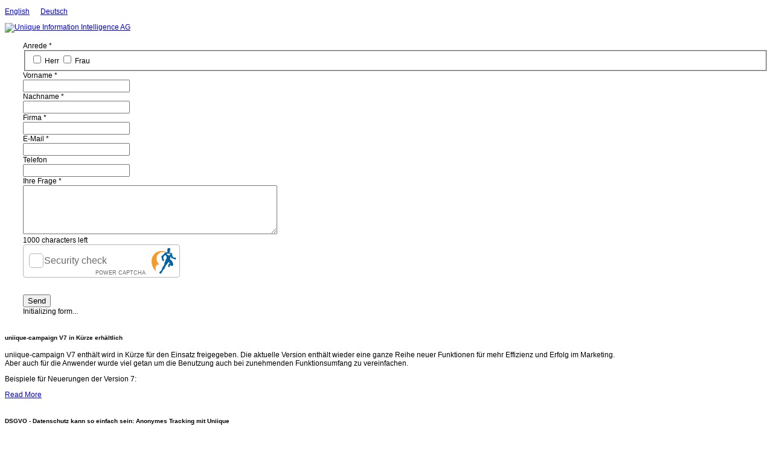

--- FILE ---
content_type: text/html; charset=utf-8
request_url: https://uniique.com/de/news-int/news.html
body_size: 10409
content:
	


<!DOCTYPE html>
<html xmlns="http://www.w3.org/1999/xhtml" xml:lang="de-de" lang="de-de" >
<head>
 
	    
   
    <meta name="viewport" content="width=device-width, initial-scale=1.0"/>  
    <base href="https://uniique.com/de/news-int/news.html" />
	<meta http-equiv="content-type" content="text/html; charset=utf-8" />
	<meta name="keywords" content="dialogmarketing, campaign-management, e-mail marketing, newsletter tool, marketing software" />
	<meta name="generator" content="Joomla! - Open Source Content Management" />
	<title>Aktuelle Informationen und Updates</title>
	<link href="/de/news-int/news.feed?type=rss" rel="alternate" type="application/rss+xml" title="RSS 2.0" />
	<link href="/de/news-int/news.feed?type=atom" rel="alternate" type="application/atom+xml" title="Atom 1.0" />
	<link href="/favicon.ico" rel="shortcut icon" type="image/vnd.microsoft.icon" />
	<link href="/templates/as002048/css/bootstrap.css" rel="stylesheet" type="text/css" />
	<link href="/templates/as002048/css/tmpl.default.css" rel="stylesheet" type="text/css" />
	<link href="/templates/as002048/css/style.general.css" rel="stylesheet" type="text/css" />
	<link href="/templates/as002048/css/media.1200.css" rel="stylesheet" type="text/css" />
	<link href="/templates/as002048/css/media.980.css" rel="stylesheet" type="text/css" />
	<link href="/templates/as002048/css/media.767.css" rel="stylesheet" type="text/css" />
	<link href="/templates/as002048/css/media.480.css" rel="stylesheet" type="text/css" />
	<link href="/templates/as002048/css/media.340.css" rel="stylesheet" type="text/css" />
	<link href="/templates/as002048/css/style.orange.css" rel="stylesheet" type="text/css" />
	<link href="/media/mod_languages/css/template.css?ce19acecc653b55cf86f47ba99dedc57" rel="stylesheet" type="text/css" />
	<link href="/media/mod_pwebcontact/css/bootstrap.css" rel="stylesheet" type="text/css" />
	<link href="/media/mod_pwebcontact/css/layout.css" rel="stylesheet" type="text/css" />
	<link href="/media/mod_pwebcontact/css/background/white.css" rel="stylesheet" type="text/css" />
	<link href="/media/mod_pwebcontact/css/form/yellow.css" rel="stylesheet" type="text/css" />
	<link href="/cache/mod_pwebcontact/8063a23b92cedd1ca12f8424a272149e.css" rel="stylesheet" type="text/css" />
	<link href="/cache/mod_pwebcontact/ef03a3feb15aef525015f31912415528.css" rel="stylesheet" type="text/css" />
	<link href="/plugins/content/sigplus/css/sigplus.min.css" rel="stylesheet" type="text/css" />
	<link href="/plugins/content/sigplus/engines/boxplus/popup/css/boxplus.min.css" rel="stylesheet" type="text/css" />
	<link href="/plugins/content/sigplus/engines/boxplus/popup/css/boxplus.lightsquare.css" rel="stylesheet" type="text/css" title="boxplus-lightsquare" />
	<link href="/plugins/content/sigplus/engines/boxplus/slider/css/boxplus.paging.min.css" rel="stylesheet" type="text/css" />
	<link href="/plugins/content/sigplus/engines/boxplus/slider/css/boxplus.slider.min.css" rel="stylesheet" type="text/css" />
	<link href="/media/mod_pwebcontact/css/form/orange.css" rel="stylesheet" type="text/css" />
	<link href="/media/mod_pwebcontact/css/toggler/green.css" rel="stylesheet" type="text/css" />
	<link href="/cache/mod_pwebcontact/dcca36d94b6fcac478a0eddc02f44725.css" rel="stylesheet" type="text/css" />
	<style type="text/css">
#easycookieinfo {
	position: fixed;
	width: 100%;bottom:0px;
	right: 0;
	left: 0;
	z-index:10000;
	background: #f4b200;
	color: #333;
	border-top: 1px solid #FFFFFF;
	border-bottom: 1px solid #FFFFFF;
	border-bottom:none;
	box-shadow: 0 0 30px rgba(0, 0, 0, 0.4);
	padding: 15px 0;
	box-sizing: border-box;
}

#easycookieinfo .text {
	text-align: center;
	font-size: 12px;
	padding: 0 15px 20px 15px;
	box-sizing: border-box;
}

#easycookieinfo .text > a {
	color: #3C89A7;
	text-decoration: none;
}

#easycookieinfo .text > a:hover,
#easycookieinfo .text > a:active,
#easycookieinfo .text > a:focus {
	text-decoration: underline;
}

#easycookieinfo .accept {
	text-align: center;
	box-sizing: border-box;
}

#easycookieinfo .accept > a {
	display: inline-block;
	background: #3C89A7;
	color: #FFFFFF;
	padding: 8px 15px;
	margin: 0;
	font-size: 16px;
	line-height:20px;
	text-align: center;
	vertical-align: middle;
	font-weight: bold;
	text-transform: uppercase;
	border: none;
	-webkit-border-radius: 4px;
	-moz-border-radius: 4px;
    border-radius: 4px;
	text-shadow: none;
	text-decoration: none;
}

#easycookieinfo .accept > a:hover,
#easycookieinfo .accept > a:focus,
#easycookieinfo .accept > a:active {
	background-color: #367B96;
	color: #FFFFFF;
	text-decoration: none;
}

@media (min-width: 700px) {
	#easycookieinfo .text {
		float: left;
		font-size: 16px;
		width: 75%;
		text-align: left;
		padding: 4px 15px 0 30px;		
	}

	#easycookieinfo .accept {
		float: right;
		width: 20%;
		text-align: right;
		padding: 0 30px 0 15px;	
	}
}
	</style>
	<script type="application/json" class="joomla-script-options new">{"csrf.token":"d1fb4d381ea11b00cc2384d7c70e9fe4","system.paths":{"root":"","base":""},"joomla.jtext":{"MOD_PWEBCONTACT_INIT":"Initializing form...","MOD_PWEBCONTACT_SENDING":"Sending...","MOD_PWEBCONTACT_SEND_ERR":"Wait a few seconds before sending next message","MOD_PWEBCONTACT_REQUEST_ERR":"Request error: "}}</script>
	<script src="/media/jui/js/jquery.min.js?ce19acecc653b55cf86f47ba99dedc57" type="text/javascript"></script>
	<script src="/media/jui/js/jquery-noconflict.js?ce19acecc653b55cf86f47ba99dedc57" type="text/javascript"></script>
	<script src="/media/jui/js/jquery-migrate.min.js?ce19acecc653b55cf86f47ba99dedc57" type="text/javascript"></script>
	<script src="/media/system/js/caption.js?ce19acecc653b55cf86f47ba99dedc57" type="text/javascript"></script>
	<script src="/media/system/js/mootools-core.js?ce19acecc653b55cf86f47ba99dedc57" type="text/javascript"></script>
	<script src="/media/system/js/core.js?ce19acecc653b55cf86f47ba99dedc57" type="text/javascript"></script>
	<script src="/media/system/js/mootools-more.js?ce19acecc653b55cf86f47ba99dedc57" type="text/javascript"></script>
	<script src="/media/jui/js/bootstrap.min.js?ce19acecc653b55cf86f47ba99dedc57" type="text/javascript"></script>
	<script src="/media/jui/js/bootstrap.js" type="text/javascript"></script>
	<script src="/templates/as002048/js/jquery.isotope.min.js" type="text/javascript"></script>
	<script src="/templates/as002048/js/touch.gallery.js" type="text/javascript"></script>
	<script src="/templates/as002048/js/scripts.js" type="text/javascript"></script>
	<script src="/media/mod_pwebcontact/js/jquery.validate.min.js" type="text/javascript"></script>
	<script src="/media/mod_pwebcontact/js/jquery.pwebcontact.min.js" type="text/javascript"></script>
	<script src="/plugins/content/sigplus/js/linkage.min.js" type="text/javascript"></script>
	<script src="/plugins/content/sigplus/engines/boxplus/popup/js/boxplus.min.js" type="text/javascript"></script>
	<script src="/plugins/content/sigplus/engines/boxplus/lang/boxplus.lang.min.js" type="text/javascript"></script>
	<script src="/plugins/content/sigplus/engines/boxplus/slider/js/boxplus.slider.min.js" type="text/javascript"></script>
	<script type="text/javascript">
jQuery(window).on('load',  function() {
				new JCaption('img.caption');
			});jQuery(function($) {
			 $('.hasTip').each(function() {
				var title = $(this).attr('title');
				if (title) {
					var parts = title.split('::', 2);
					var mtelement = document.id(this);
					mtelement.store('tip:title', parts[0]);
					mtelement.store('tip:text', parts[1]);
				}
			});
			var JTooltips = new Tips($('.hasTip').get(), {"maxTitleChars": 50,"fixed": false});
		});jQuery(function($){ initTooltips(); $("body").on("subform-row-add", initTooltips); function initTooltips (event, container) { container = container || document;$(container).find(".hasTooltip").tooltip({"html": true,"container": "body"});} });jQuery.noConflict()if (typeof(__jQuery__) == "undefined") { var __jQuery__ = jQuery; }__jQuery__(document).ready(function() {
__jQuery__("#sigplus_f238a1a537c99ff66c5039100fa46c2f").sigplusLinkage([["\/images\/site\/screenshots\/campaign_workspace.png","\/cache\/preview\/f1abe18749e8065022d104323f5444bb.png",120,70,"\/cache\/thumbs\/b3f31deda4d1f5061f5ffe33e1a1ba86.png","","","",null],["\/images\/site\/screenshots\/cascading-target-groups.png","\/cache\/preview\/3be457f7b4c5996f05a797f3d297ed88.png",120,70,"\/cache\/thumbs\/9192755112eea7b9010a0b2bbe757f9f.png","","","",null],["\/images\/site\/screenshots\/cockpit-calendar.png","\/cache\/preview\/62296a77ee571e19030ffeef1cd4f36d.png",120,70,"\/cache\/thumbs\/25b3251d26338f5ce32587166e345096.png","","","",null],["\/images\/site\/screenshots\/cost-control.png","\/cache\/preview\/3c660dde8791f6c220d55b50b21a2b04.png",120,70,"\/cache\/thumbs\/6883117f3f74f003d32205a7508548e6.png","","","",null],["\/images\/site\/screenshots\/flexible-data-model.png","\/cache\/preview\/7be448db3ad5722c5e38524b3f5b9158.png",120,70,"\/cache\/thumbs\/f85b588597c31e752149d86b5005a56a.png","","","",null],["\/images\/site\/screenshots\/import-export.png","\/cache\/preview\/8a152b8a0ee1e93fe6487c001a76f94b.png",120,70,"\/cache\/thumbs\/1031bdbd16e703f067a9cc6bdc3ec76b.png","","","",null],["\/images\/site\/screenshots\/interactive-monitor.png","\/cache\/preview\/b822af94252301195f3e92f7d0405233.png",120,70,"\/cache\/thumbs\/004b726681a0a87cce783cab0906e9d9.png","","","",null],["\/images\/site\/screenshots\/interactive-reports.png","\/cache\/preview\/5457fcb2f997d35f6b7a72958cd5c84e.png",120,70,"\/cache\/thumbs\/83707b0042258d61b28341a641091ef8.png","","","",null],["\/images\/site\/screenshots\/multi-channel.png","\/cache\/preview\/62668197f988dc59431dcc89406db12c.png",120,70,"\/cache\/thumbs\/0f2f3cbbd61f8c83b22bfc8aecaf630b.png","","","",null],["\/images\/site\/screenshots\/own-values.png","\/cache\/preview\/594ce48f26188dace40692a250a44d1a.png",120,70,"\/cache\/thumbs\/8b90c1a3db8842fec09857cd70016255.png","","","",null]],"boxplus-sigplus_f238a1a537c99ff66c5039100fa46c2f",0,true,"","");
__jQuery__("#sigplus_f238a1a537c99ff66c5039100fa46c2f").boxplusGallery(__jQuery__.extend({}, { rtl:false, theme: "lightsquare", title: function (anchor) { var t = __jQuery__("#" + __jQuery__("img", anchor).attr("id") + "_caption"); return t.size() ? t.html() : __jQuery__("img", anchor).attr("alt"); }, description: function (anchor) { var s = __jQuery__("#" + __jQuery__("img", anchor).attr("id") + "_summary"); return s.size() ? s.html() : anchor.attr("title"); }, slideshow: 0, download: function (anchor) { var d = __jQuery__("#" + __jQuery__("img", anchor).attr("id") + "_metadata a[rel=download]"); return d.size() ? d.attr("href") : ""; }, metadata: function (anchor) { var m = __jQuery__("#" + __jQuery__("img", anchor).attr("id") + "_iptc"); return m.size() ? m : ""; }  })); __jQuery__.boxplusLanguage("de", "DE");
__jQuery__("#sigplus_f238a1a537c99ff66c5039100fa46c2f ul:first").boxplusSlider(__jQuery__.extend({}, { rtl:false, rowCount:2, columnCount:5, orientation:"horizontal", navigation:"bottom", showButtons:false, showLinks:false, showPageCounter:false, showOverlayButtons:true, duration:800, delay:0 })); __jQuery__.boxplusLanguage("de", "DE");
});

	</script>
	<meta http-equiv="Content-Style-Type" content="text/css" />
	<!--[if lt IE 8]><link rel="stylesheet" href="/plugins/content/sigplus/css/sigplus.ie7.css" type="text/css" /><![endif]-->
	<!--[if lt IE 9]><link rel="stylesheet" href="/plugins/content/sigplus/engines/boxplus/popup/css/boxplus.ie8.css" type="text/css" /><![endif]-->
	<!--[if lt IE 8]><link rel="stylesheet" href="/plugins/content/sigplus/engines/boxplus/popup/css/boxplus.ie7.css" type="text/css" /><![endif]-->
	<!--[if lt IE 9]><link rel="stylesheet" href="/plugins/content/sigplus/engines/boxplus/popup/css/boxplus.lightsquare.ie8.css" type="text/css" title="boxplus-lightsquare" /><![endif]-->


		<script src="https://cdn.power-captcha.com/v1/power-captcha-1.2.2.min.js" type="text/javascript"></script>
	

	

<style type="text/css">

/***************************************************************************************/
/*
/*		Designed by 'AS Designing'
/*		Web: http://www.asdesigning.com
/*		Web: http://www.astemplates.com
/*		License: ASDE Commercial
/*
/**************************************************************************************/

body
{
	font-family: Arial, Helvetica, sans-serif;	font-size: 12px;}

a
{
	}

a:hover,
a.selected
{
	}


/**************************************************************************************/
/*   Forms																			  */


input,
button,
select,
textarea
{
	font-family: Arial, Helvetica, sans-serif;}


/**************************************************************************************/
/*   Headings and Titles															  */


h1,
h2,
h3,
h4,
h5
{
    font-family: Arial, Helvetica, sans-serif;}

h1
{
	font-size: 24px;	line-height: 24px;}

h2
{
	font-size: 20px;	line-height: 20px;}

h3
{
	font-size: 18px;	5px;	
}

h4
{
	font-size: 16px;	5px;	
}

h5
{
			
}


/**************************************************************************************/
/*   Lists																			  */


.categories-module li a,
.archive-module li a
{
	}

.categories-module li a:hover,
.archive-module li a:hover
{
	}


/**************************************************************************************/
/*   Buttons																		  */


a.btn,
a.readmore,
.btn_info,
.btn-info,
.btn-group button.btn,
.mod-newsflash a.readmore,
.btn-primary,
.btn_primary,
.contentpane .button
{
			

	}

a.btn:hover,
.btn_info:hover,
.btn-info:hover,
.btn_info:active,
.btn-info:active,
.btn_info.active,
.btn-info.active,
.btn_info.disabled,
.btn-info.disabled,
.btn_info[disabled],
.btn-info[disabled],
.btn-primary:hover,
.btn_primary:hover,
.btn-primary:active,
.btn_primary:active,
.btn-primary.active,
.btn_primary.active,
.btn-primary.disabled,
.btn_primary.disabled,
.btn-primary[disabled],
.btn_primary[disabled],
.mod-newsflash a.readmore:hover,
.contentpane .button:hover
{
				
}


/**************************************************************************************/
/*   Logo Row		  																  */


#logo-row .moduletable.call-now
{
	}

#logo-row .moduletable.call-now div
{
    font-family: Arial, Helvetica, sans-serif;}

#logo-row .logo
{
	float: left;
	line-height: 60px;
	min-width: 240px;
}

#logo-row .logo,
#logo-row .logo a,
#logo-row .logo a:hover
{
	font-family: 'Trebuchet MS', Arial, Helvetica, sans-serif;	font-size: 30px;	font-style: normal;	font-weight: normal;	}

#logo-row .logo div.slogan
{
	left: 5px;
	top: 0px;
	font-family: 'Trebuchet MS', Arial, Helvetica, sans-serif;	font-size: 12px;	font-style: normal;	font-weight: normal;		
}


/**************************************************************************************/
/*   Slider Row		  																  */

#slider-row
{
	}

#slider-row .wrapper
{
		background-repeat: repeat;
}

/**************************************************************************************/
/*   Footer
/**************************************************************************************/
/**************************************************************************************/


#footer-row ul.nav li a
{
	}

#footer-row ul.nav li a:hover
{
	}

#copyright-menu li a,
#copyright-menu li.current a,
#copyright-menu li.active a
{
	}

#copyright-menu li a:hover
{
	}


</style>
    <link rel="stylesheet" href="/templates/as002048/css/ext.sigplus.css" type="text/css" />
    <link rel="stylesheet" href="/templates/as002048/css/ext.mjslideshow.css" type="text/css" />    
    <link rel="stylesheet" href="/templates/as002048/css/style.custom.css" type="text/css" />
	

  
</head>

<body class="com_content view-category task- itemid-329 body__">
    <div id="wrapper">

		<!-- HEADER ~~~~~~~~~~~~~~~~~~~~~~~~~~~~~~~~~~~~~~~~~~~~~~~~~~~~~~~~~~~~~~~~~~~~~~~~~~~~~~~~  -->    
		        <div id="header-top-row">
            <div class="container">
                <div id="top" class="row">
                    <div class="moduletable   span2">

<div class="mod-custom mod-custom__"  >
	<p><a href="/en/">English</a>      <a href="/de/">Deutsch</a></p></div>
</div>
                    
                </div>
            </div>
        </div>
                
        <div id="logo-row">
            <div class="container">
                <div class="row">
                    <header>
                        <div id="logo" class="span3">
                        	                            <a href="/">
                            	<img src="https://uniique.com/images/site/UniiqueLogo.png" alt="Uniique Information Intelligence AG" />
                            </a>
                            <div class="slogan">
                                                            </div>
							                            
                        </div>
        				                    </header>
                </div>
            </div>
        </div>
    
	            
        		
		
		
				        
		        <div id="breadcrumbs-row">
            <div class="container">
                <div class="row">
                    <div class="moduletable  "><!-- PWebContact -->


<div id="pwebcontact194" class="pwebcontact pweb-left pweb-offset-top pweb-slidebox pweb-labels-inline pweb-bg-white pweb-form-orange pweb-vertical pweb-toggler-slide pweb-icomoon pweb-radius pweb-shadow" dir="ltr">
	
		
		<div id="pwebcontact194_box" class="pwebcontact-box pweb-slidebox pweb-labels-inline pweb-bg-white pweb-form-orange pweb-vertical pweb-toggler-slide pweb-icomoon pweb-radius pweb-shadow pweb-init" dir="ltr">
	<div id="pwebcontact194_container" class="pwebcontact-container" style="padding-left:30px; padding-top:15px;">
	
		<div id="pwebcontact194_toggler" class="pwebcontact194_toggler pwebcontact_toggler pweb-closed pweb-toggler-green pweb-icon pweb-icon-gallery pweb-radius pweb-shadow"><span class="pweb-text"> </span><span class="pweb-icon"></span></div>		
		<form name="pwebcontact194_form" id="pwebcontact194_form" class="pwebcontact-form" action="https://uniique.com/de/news-int/news.html" method="post" accept-charset="utf-8">
		
		  
			
						
			<div class="pweb-fields">
								<div class="pweb-field-container pweb-field-checkboxes pweb-field-anrede">
												<div class="pweb-label">
							<label id="pwebcontact194_field-anrede-lbl">
								Anrede								<span class="pweb-asterisk">*</span>							</label>
						</div>
												<div class="pweb-field">
														<fieldset id="pwebcontact194_field-anrede" class="pweb-fields-group" title="Anrede">
															<input type="checkbox" name="fields[anrede][]" id="pwebcontact194_field-anrede_0" value="Herr " class="pweb-checkbox pweb-fieldset required">
								<label for="pwebcontact194_field-anrede_0">
									Herr 								</label>
															<input type="checkbox" name="fields[anrede][]" id="pwebcontact194_field-anrede_1" value=" Frau" class="pweb-checkbox pweb-fieldset">
								<label for="pwebcontact194_field-anrede_1">
									 Frau								</label>
														</fieldset>
													</div>
					</div>
										<div class="pweb-field-container pweb-field-text pweb-field-vorname">
												<div class="pweb-label">
							<label id="pwebcontact194_field-vorname-lbl" for="pwebcontact194_field-vorname">
								Vorname								<span class="pweb-asterisk">*</span>							</label>
						</div>
												<div class="pweb-field">
														<input type="text" name="fields[vorname]" id="pwebcontact194_field-vorname" class="pweb-input required" title="Vorname" value="">
													</div>
					</div>
										<div class="pweb-field-container pweb-field-name pweb-field-name">
												<div class="pweb-label">
							<label id="pwebcontact194_field-name-lbl" for="pwebcontact194_field-name">
								Nachname								<span class="pweb-asterisk">*</span>							</label>
						</div>
												<div class="pweb-field">
														<input type="text" name="fields[name]" id="pwebcontact194_field-name" class="pweb-input required" title="Nachname" value="">
													</div>
					</div>
										<div class="pweb-field-container pweb-field-text pweb-field-firma">
												<div class="pweb-label">
							<label id="pwebcontact194_field-firma-lbl" for="pwebcontact194_field-firma">
								Firma								<span class="pweb-asterisk">*</span>							</label>
						</div>
												<div class="pweb-field">
														<input type="text" name="fields[firma]" id="pwebcontact194_field-firma" class="pweb-input required" title="Firma" value="">
													</div>
					</div>
										<div class="pweb-field-container pweb-field-email pweb-field-email">
												<div class="pweb-label">
							<label id="pwebcontact194_field-email-lbl" for="pwebcontact194_field-email">
								E-Mail								<span class="pweb-asterisk">*</span>							</label>
						</div>
												<div class="pweb-field">
														<input type="email" name="fields[email]" id="pwebcontact194_field-email" class="pweb-input required" title="Email" value="">
													</div>
					</div>
										<div class="pweb-field-container pweb-field-phone pweb-field-phone">
												<div class="pweb-label">
							<label id="pwebcontact194_field-phone-lbl" for="pwebcontact194_field-phone">
								Telefon															</label>
						</div>
												<div class="pweb-field">
														<input type="tel" name="fields[phone]" id="pwebcontact194_field-phone" class="pweb-input pweb194-validate-phone" title="Telefon" value="">
													</div>
					</div>
										<div class="pweb-field-container pweb-field-textarea pweb-field-frage">
												<div class="pweb-label">
							<label id="pwebcontact194_field-frage-lbl" for="pwebcontact194_field-frage">
								Ihre Frage								<span class="pweb-asterisk">*</span>							</label>
						</div>
												<div class="pweb-field">
														<textarea name="fields[frage]" id="pwebcontact194_field-frage" cols="50" rows="5" maxlength="1000" class="required" title="Ihre Frage"></textarea>
														<div class="pweb-chars-counter"><span id="pwebcontact194_field-frage-limit">1000</span> characters left</div>
								
													</div>
					</div>
									

<div data-pc-sitekey="eykvT68jMTa6tdTBw2pd4s63PqZdnqcE"
data-pc-client-uid="655bccbdfeca2f311104e5b027616583ad27b5ecfe2b32ce612b4f9c7af3fdbb">
 </div><br/><br/>
 
 
		 
		<div class="pweb-field-container pweb-field-buttons">
		<div class="pweb-field">
							



		<button id="pwebcontact194_send" type="button" class="btn">Send</button>
		
		
																
				
						</div>
					</div>
					
					
					
					
					
					
					
						</div>
			
			<div class="pweb-msg pweb-msg-after"><div id="pwebcontact194_msg" class="pweb-progress"><script type="text/javascript">document.getElementById("pwebcontact194_msg").innerHTML="Initializing form..."</script></div></div>			
						<input type="hidden" name="d1fb4d381ea11b00cc2384d7c70e9fe4" value="1" id="pwebcontact194_token">
		</form>
		
			
	</div>
	</div>
	</div>

<script type="text/javascript">
jQuery(document).ready(function($){pwebContact194=new pwebContact({id:194,layout:"slidebox",position:"left",offsetPosition:"top",basePath:"",ajaxUrl:"modules/mod_pwebcontact/ajax.php?method=",slideDuration:400,validatorRules:[{name:"phone",regexp:/[\d\-\+() ]+/}]})});</script>
<!-- PWebContact end --></div>
                </div>
            </div>
        </div>
                                    
            
        		
		
				<!-- END OF HEADER ~~~~~~~~~~~~~~~~~~~~~~~~~~~~~~~~~~~~~~~~~~~~~~~~~~~~~~~~~~~~~~~~~~~~~~~~~~~~~~~~~~~~~~ -->        
    
	    <!-- CONTENT ~~~~~~~~~~~~~~~~~~~~~~~~~~~~~~~~~~~~~~~~~~~~~~~~~~~~~~~~~~~~~~~~~~~~~~~~~~~~~~~~~~~~~~~~~~~~ -->
        <div id="content-row">
            <div class="container">
                <div class="content-inner row">
                
                    <!-- COLUMN LEFT ~~~~~~~~~~~~~~~~~~~~~~~~~~~~~~~~~~~~~~~~~~~~~~~~~~~~~~~~~~~~~~~~~~~~~~~~~~~~~~~~~ -->
                                        <!-- END OF COlUMN LEFT ~~~~~~~~~~~~~~~~~~~~~~~~~~~~~~~~~~~~~~~~~~~~~~~~~~~~~~~~~~~~~~~~~~~~~~~~~~ -->
                            
                    <!-- COLUMN MAIN ~~~~~~~~~~~~~~~~~~~~~~~~~~~~~~~~~~~~~~~~~~~~~~~~~~~~~~~~~~~~~~~~~~~~~~~~~~~~~~~~~ -->                
                    <div id="component" class="span12">
                
                                                                    
                        <div id="system-message-container">
	</div>

                        <div class="page-blog page-blog__">

	
	
	
			<div class="items-leading">
				<div class="item item__blog leading-0">
			
<!-- Intro image -->
					<div class="item_img img-intro img-intro__left">
			<img
					 src="/images/site/Icon_frage_all.png" alt=""/>
		</div>
		
    
<!-- Icons -->
	
<!--  title/author -->
	
<!-- info TOP -->
			
				
<!-- Introtext -->
	<div class="item_introtext"><h5>uniique-campaign V7 in K&uuml;rze erh&auml;ltlich</h5>
<p>uniique-campaign V7 enth&auml;lt wird in K&uuml;rze f&uuml;r den Einsatz freigegeben. Die aktuelle Version enth&auml;lt wieder eine ganze Reihe neuer Funktionen f&uuml;r mehr Effizienz und Erfolg im Marketing.<br />Aber auch f&uuml;r die Anwender wurde viel getan um die Benutzung auch bei zunehmenden Funktionsumfang zu vereinfachen.</p>
<p>Beispiele f&uuml;r Neuerungen der Version 7:</p>
</div>

<!-- info BOTTOM -->
	
<!-- More -->
			<a class="btn btn-info" href="/de/news-int/news/uniique-campaign-v7-in-kuerze-erhaeltlich.html">
		Read More		</a>
	
		</div>
		<div class="clearfix"></div>
					</div><!-- end items-leading -->
	<div class="clearfix"></div>
	

							<div class="span6">
				<div class="item item__blog column-0">
					
<!-- Intro image -->
					<div class="item_img img-intro img-intro__left">
			<img
					 src="/images/site/Icon_frage_all.png" alt=""/>
		</div>
		
    
<!-- Icons -->
	
<!--  title/author -->
	
<!-- info TOP -->
			
				
<!-- Introtext -->
	<div class="item_introtext"><h5>DSGVO - Datenschutz kann so einfach sein: Anonymes Tracking mit Uniique</h5>
<p>Uniique-campaign erlaubt nun auch das anonyme Tracking von Reaktionen auf verschickte E-Mails.<br />Der Vorteil f&uuml;r Anwender von uniique-campaign ist nun optional das Tracking und die Erfolgsmessung auf Basis von Gruppen, die keinen direkten R&uuml;ckschluss auf eine individuelle Person zulassen. Eine Speicherung von Reaktionsdaten auf Personenebene findet nicht statt. Die Gruppengr&ouml;&szlig;e kann zudem dynamisch angepasst werden und sorgt so f&uuml;r entsprechend kleine Gruppen, die ggf. sogar &uuml;ber einen l&auml;ngeren Zeitraum als Fokusgruppen verwendet und gemessen werden k&ouml;nnen.</p>
<p>Mit dem Einsatz von uniique-campaign ist das Thema Datenschutz&nbsp; im Dialogmarketing zielf&uuml;hrend und verbraucherfreundlich gel&ouml;st!</p> </div>

<!-- info BOTTOM -->
	
<!-- More -->
	
				</div><!-- end item -->
							</div><!-- end spann -->
							<div class="items-row cols-2 row-0.5 row-fluid">
					<div class="span6">
				<div class="item item__blog column-1">
					
<!-- Intro image -->
					<div class="item_img img-intro img-intro__left">
			<img
					 src="/images/site/Icon_frage_all.png" alt=""/>
		</div>
		
    
<!-- Icons -->
	
<!--  title/author -->
	
<!-- info TOP -->
			
				
<!-- Introtext -->
	<div class="item_introtext"><h5>PR: Die Uniique Information Intelligence AG k&uuml;ndigt zusammen mit der neuen Version 4 von uniique-campaign eine kostenlose Edition an.</h5>
<p>Highlights der Version 4 von uniique-campaign:</p>
</div>

<!-- info BOTTOM -->
	
<!-- More -->
			<a class="btn btn-info" href="/de/news-int/news/uniique-kuendigt-die-verfuegbarkeit-einer-kostenlosen-variante-der-preisgekroenten-software-fuer-das-e-mail-und-dialogmarketing-an.html">
		Weiterlesen...		</a>
	
				</div><!-- end item -->
							</div><!-- end spann -->
								<div class="span6">
				<div class="item item__blog column-2">
					
<!-- Intro image -->
					<div class="item_img img-intro img-intro__left">
			<img
					 src="/images/site/Icon_frage_all.png" alt=""/>
		</div>
		
    
<!-- Icons -->
	
<!--  title/author -->
	
<!-- info TOP -->
			
				
<!-- Introtext -->
	<div class="item_introtext"><h5>Blog: EuGH erkl&auml;rt Safe Harbor f&uuml;r ung&uuml;ltig &ndash; Zeit f&uuml;r optimierte Strategien</h5>
<p><span style="font-size: 10pt;"><strong><span style="font-family: Arial, sans-serif; color: #151515; background: white;">Pers&ouml;nliche Daten europ&auml;ischer Nutzer sind in den USA nicht ausreichend gesch&uuml;tzt.</span></strong></span></p>
<p style="margin-bottom: 12pt;"><span style="color: #151515; font-family: Arial, sans-serif; font-size: 10pt;">Dieser Artikel zeigt die zentralen Herausforderungen f&uuml;r Unternehmen<span style="color: #151515; font-family: Arial, sans-serif; font-size: 13.3333px;">&nbsp;auf</span>&nbsp;und beschreibt &nbsp;welche L&ouml;sungen und Strategien f&uuml;r Datenschutz und Datensicherheit sogar den Erfolg verbessern k&ouml;nnen.</span><span style="color: #151515; background: white;"></span></p>
</div>

<!-- info BOTTOM -->
	
<!-- More -->
			<a class="btn btn-info" href="/de/news-int/news/eugh-erklaert-safe-harbor-fuer-ungueltig-zeit-fuer-optimierte-strategien.html">
		Weiterlesen...		</a>
	
				</div><!-- end item -->
							</div><!-- end spann -->
						
		</div><!-- end row -->
							<div class="items-row cols-2 row-1.5 row-fluid">
					<div class="span6">
				<div class="item item__blog column-1">
					
<!-- Intro image -->
					<div class="item_img img-intro img-intro__left">
			<img
					 src="/images/site/Icon_frage_all.png" alt=""/>
		</div>
		
    
<!-- Icons -->
	
<!--  title/author -->
	
<!-- info TOP -->
			
				
<!-- Introtext -->
	<div class="item_introtext"><h5>Uniique gewinnt INNOVATIONSPREIS-IT 2015</h5>
<p>Die Uniique AG gewinnt den Innovationspreis 2015 als Kategoriesieger mit der innovativen Kampagnenmanagement Software uniique-campaign.</p>
<p>Hier k&ouml;nnen Sie die Bestenliste der Nominierten des diesj&auml;hrigen Preises <a href="http://www.online-marketing-bestenliste.de/#/category/23" target="_blank">einsehen</a>.</p> </div>

<!-- info BOTTOM -->
	
<!-- More -->
	
				</div><!-- end item -->
							</div><!-- end spann -->
						
		</div><!-- end row -->
						
		<div class="items-more">
	

<div class="items-more">
<ul class="nav nav-tabs nav-stacked">
	<li>
		<a href="/de/news-int/news/pr-campaign-update.html">
			Optimierung im E-Mail Marketing</a>
	</li>
	<li>
		<a href="/de/news-int/news/pr-muenchen.html">
			Presseerklärung:  Die Uniique AG eröffnet eine Niederlassung in München (2)</a>
	</li>
	<li>
		<a href="/de/news-int/news/pr-neue-vertriebsleitung.html">
			PR: Uniique nun mit neuer Vertriebsleitung</a>
	</li>
</ul>
</div>
	</div>
	

			
	<div class="pagination">
				<p class="counter pull-right"> Seite 1 von 2 </p>
				<ul>
	<li class="pagination-start"><span class="pagenav">Start</span></li>
	<li class="pagination-prev"><span class="pagenav">Zurück</span></li>
			<li><span class="pagenav">1</span></li>			<li><a href="/de/news-int/news.html?start=5" class="pagenav">2</a></li>		<li class="pagination-next"><a title="Weiter" href="/de/news-int/news.html?start=5" class="hasTooltip pagenav">Weiter</a></li>
	<li class="pagination-end"><a title="Ende" href="/de/news-int/news.html?start=5" class="hasTooltip pagenav">Ende</a></li>
</ul>
 </div>
	</div>
                    
                                                
                    </div>
        			<!-- END OF COLUMN MAIN ~~~~~~~~~~~~~~~~~~~~~~~~~~~~~~~~~~~~~~~~~~~~~~~~~~~~~~~~~~~~~~~~~~~~~~~~~~~~~~~~ -->
    
			        <!-- COLUMN RIGHT ~~~~~~~~~~~~~~~~~~~~~~~~~~~~~~~~~~~~~~~~~~~~~~~~~~~~~~~~~~~~~~~~~~~~~~~~~~~~~~~~~~ -->                    
                                        <!-- END OF COLUMN RIGHT ~~~~~~~~~~~~~~~~~~~~~~~~~~~~~~~~~~~~~~~~~~~~~~~~~~~~~~~~~~~~~~~~~~~~~~~~~~ -->
                </div>
            </div>
        </div>
        
                
    </div>

    <!-- FOOTER ~~~~~~~~~~~~~~~~~~~~~~~~~~~~~~~~~~~~~~~~~~~~~~~~~~~~~~~~~~~~~~~~~~~~~~~~~~~~~~~~~~~~~~~~~~~~ -->
    <div id="footer">
    	        <div id="footer-row">
            <div class="container">
                <div class="row">
					                    <div class="footer-row-1">
                  		<article class="moduletable   span2"><!-- PWebContact -->


<div id="pwebcontact121" class="pwebcontact pweb-static pweb-offset-top pweb-modal pweb-labels-inline pweb-bg-white pweb-form-yellow pweb-horizontal pweb-icomoon pweb-radius" dir="ltr">
	
		
	<div id="pwebcontact121_modal" class="pwebcontact-modal modal hide fade" style="display:none">	<div id="pwebcontact121_box" class="pwebcontact-box pweb-modal pweb-labels-inline pweb-bg-white pweb-form-yellow pweb-horizontal pweb-icomoon pweb-radius " dir="ltr">
	<div id="pwebcontact121_container" class="pwebcontact-container" style="padding-left:30px; padding-top:15px;">
	
				<button type="button" class="pwebcontact121_toggler pweb-modal-close" aria-hidden="true"></button>
				
		<form name="pwebcontact121_form" id="pwebcontact121_form" class="pwebcontact-form" action="https://uniique.com/de/news-int/news.html" method="post" accept-charset="utf-8">
		
		  
			
						
			<div class="pweb-fields">
								<div class="pweb-field-container pweb-field-checkboxes pweb-field-anrede">
												<div class="pweb-label">
							<label id="pwebcontact121_field-anrede-lbl">
								Anrede								<span class="pweb-asterisk">*</span>							</label>
						</div>
												<div class="pweb-field">
														<fieldset id="pwebcontact121_field-anrede" class="pweb-fields-group">
														<div class="pweb-column pweb-width-50">
															<input type="checkbox" name="fields[anrede][]" id="pwebcontact121_field-anrede_0" value="Frau " class="pweb-checkbox pweb-fieldset required">
								<label for="pwebcontact121_field-anrede_0">
									Frau 								</label>
														</div><div class="pweb-column pweb-width-50">
															<input type="checkbox" name="fields[anrede][]" id="pwebcontact121_field-anrede_1" value=" Herr" class="pweb-checkbox pweb-fieldset">
								<label for="pwebcontact121_field-anrede_1">
									 Herr								</label>
														</div>
														</fieldset>
													</div>
					</div>
										<div class="pweb-field-container pweb-field-text pweb-field-vorname">
												<div class="pweb-label">
							<label id="pwebcontact121_field-vorname-lbl" for="pwebcontact121_field-vorname">
								Vorname								<span class="pweb-asterisk">*</span>							</label>
						</div>
												<div class="pweb-field">
														<input type="text" name="fields[vorname]" id="pwebcontact121_field-vorname" class="pweb-input required" value="">
													</div>
					</div>
										<div class="pweb-field-container pweb-field-text pweb-field-name">
												<div class="pweb-label">
							<label id="pwebcontact121_field-name-lbl" for="pwebcontact121_field-name">
								Name								<span class="pweb-asterisk">*</span>							</label>
						</div>
												<div class="pweb-field">
														<input type="text" name="fields[name]" id="pwebcontact121_field-name" class="pweb-input required" value="">
													</div>
					</div>
										<div class="pweb-field-container pweb-field-text pweb-field-firma">
												<div class="pweb-label">
							<label id="pwebcontact121_field-firma-lbl" for="pwebcontact121_field-firma">
								Firma								<span class="pweb-asterisk">*</span>							</label>
						</div>
												<div class="pweb-field">
														<input type="text" name="fields[firma]" id="pwebcontact121_field-firma" class="pweb-input required" value="">
													</div>
					</div>
										<div class="pweb-field-container pweb-field-email pweb-field-email_5">
												<div class="pweb-label">
							<label id="pwebcontact121_field-email_5-lbl" for="pwebcontact121_field-email_5">
								Email								<span class="pweb-asterisk">*</span>							</label>
						</div>
												<div class="pweb-field">
														<input type="email" name="fields[email_5]" id="pwebcontact121_field-email_5" class="pweb-input required" value="">
													</div>
					</div>
										<div class="pweb-field-container pweb-field-checkboxes pweb-field-themaoptional">
												<div class="pweb-label">
							<label id="pwebcontact121_field-themaoptional-lbl">
								Thema (optional)															</label>
						</div>
												<div class="pweb-field">
														<fieldset id="pwebcontact121_field-themaoptional" class="pweb-fields-group">
														<div class="pweb-column pweb-width-50">
															<input type="checkbox" name="fields[themaoptional][]" id="pwebcontact121_field-themaoptional_0" value="Uniique AG" class="pweb-checkbox pweb-fieldset">
								<label for="pwebcontact121_field-themaoptional_0">
									Uniique AG								</label>
															<input type="checkbox" name="fields[themaoptional][]" id="pwebcontact121_field-themaoptional_1" value="Produkt uniique-campaign" class="pweb-checkbox pweb-fieldset">
								<label for="pwebcontact121_field-themaoptional_1">
									Produkt uniique-campaign								</label>
														</div><div class="pweb-column pweb-width-50">
															<input type="checkbox" name="fields[themaoptional][]" id="pwebcontact121_field-themaoptional_2" value="Produkt uniique-dialog" class="pweb-checkbox pweb-fieldset">
								<label for="pwebcontact121_field-themaoptional_2">
									Produkt uniique-dialog								</label>
															<input type="checkbox" name="fields[themaoptional][]" id="pwebcontact121_field-themaoptional_3" value="Produkt uniique-nexus" class="pweb-checkbox pweb-fieldset">
								<label for="pwebcontact121_field-themaoptional_3">
									Produkt uniique-nexus								</label>
														</div>
														</fieldset>
													</div>
					</div>
									

<div data-pc-sitekey="eykvT68jMTa6tdTBw2pd4s63PqZdnqcE"
data-pc-client-uid="655bccbdfeca2f311104e5b027616583ad27b5ecfe2b32ce612b4f9c7af3fdbb">
 </div><br/><br/>
 
 
		 
		<div class="pweb-field-container pweb-field-buttons">
		<div class="pweb-field">
							



		<button id="pwebcontact121_send" type="button" class="btn">Send</button>
		
		
																
				
						</div>
					</div>
					
					
					
					
					
					
					
						</div>
			
			<div class="pweb-msg pweb-msg-after"><div id="pwebcontact121_msg" class="pweb-progress"><script type="text/javascript">document.getElementById("pwebcontact121_msg").innerHTML="Initializing form..."</script></div></div>			
						<input type="hidden" name="d1fb4d381ea11b00cc2384d7c70e9fe4" value="1" id="pwebcontact121_token">
		</form>
		
			
	</div>
	</div>
	</div></div>

<script type="text/javascript">
jQuery(document).ready(function($){pwebContact121=new pwebContact({id:121,layout:"modal",position:"static",offsetPosition:"",basePath:"",ajaxUrl:"modules/mod_pwebcontact/ajax.php?method=",onComplete:function(data){try{ 
}catch(e){this.debug(e)}},onOpen:function(){try{ 
}catch(e){this.debug(e)}},modalStyle:"white"})});</script>
<!-- PWebContact end --></article><article class="moduletable   span2"><!-- PWebContact -->


<div id="pwebcontact193" class="pwebcontact pweb-static pweb-offset-top pweb-modal pweb-labels-inline pweb-bg-white pweb-form-yellow pweb-horizontal pweb-icomoon pweb-radius" dir="ltr">
	
		
	<div id="pwebcontact193_modal" class="pwebcontact-modal modal hide fade" style="display:none">	<div id="pwebcontact193_box" class="pwebcontact-box pweb-modal pweb-labels-inline pweb-bg-white pweb-form-yellow pweb-horizontal pweb-icomoon pweb-radius " dir="ltr">
	<div id="pwebcontact193_container" class="pwebcontact-container" style="padding-left:30px; padding-top:15px;">
	
				<button type="button" class="pwebcontact193_toggler pweb-modal-close" aria-hidden="true"></button>
				
		<form name="pwebcontact193_form" id="pwebcontact193_form" class="pwebcontact-form" action="https://uniique.com/de/news-int/news.html" method="post" accept-charset="utf-8">
		
		  
			
						
			<div class="pweb-fields">
								<div class="pweb-field-container pweb-field-checkboxes pweb-field-salutation">
												<div class="pweb-label">
							<label id="pwebcontact193_field-salutation-lbl">
								Salutation								<span class="pweb-asterisk">*</span>							</label>
						</div>
												<div class="pweb-field">
														<fieldset id="pwebcontact193_field-salutation" class="pweb-fields-group">
														<div class="pweb-column pweb-width-50">
															<input type="checkbox" name="fields[salutation][]" id="pwebcontact193_field-salutation_0" value="Mrs. " class="pweb-checkbox pweb-fieldset required">
								<label for="pwebcontact193_field-salutation_0">
									Mrs. 								</label>
														</div><div class="pweb-column pweb-width-50">
															<input type="checkbox" name="fields[salutation][]" id="pwebcontact193_field-salutation_1" value=" Mr." class="pweb-checkbox pweb-fieldset">
								<label for="pwebcontact193_field-salutation_1">
									 Mr.								</label>
														</div>
														</fieldset>
													</div>
					</div>
										<div class="pweb-field-container pweb-field-text pweb-field-firstname">
												<div class="pweb-label">
							<label id="pwebcontact193_field-firstname-lbl" for="pwebcontact193_field-firstname">
								First Name								<span class="pweb-asterisk">*</span>							</label>
						</div>
												<div class="pweb-field">
														<input type="text" name="fields[firstname]" id="pwebcontact193_field-firstname" class="pweb-input required" value="">
													</div>
					</div>
										<div class="pweb-field-container pweb-field-text pweb-field-name">
												<div class="pweb-label">
							<label id="pwebcontact193_field-name-lbl" for="pwebcontact193_field-name">
								Name								<span class="pweb-asterisk">*</span>							</label>
						</div>
												<div class="pweb-field">
														<input type="text" name="fields[name]" id="pwebcontact193_field-name" class="pweb-input required" value="">
													</div>
					</div>
										<div class="pweb-field-container pweb-field-text pweb-field-companyorganization">
												<div class="pweb-label">
							<label id="pwebcontact193_field-companyorganization-lbl" for="pwebcontact193_field-companyorganization">
								Company / Organization								<span class="pweb-asterisk">*</span>							</label>
						</div>
												<div class="pweb-field">
														<input type="text" name="fields[companyorganization]" id="pwebcontact193_field-companyorganization" class="pweb-input required" value="">
													</div>
					</div>
										<div class="pweb-field-container pweb-field-email pweb-field-email_5">
												<div class="pweb-label">
							<label id="pwebcontact193_field-email_5-lbl" for="pwebcontact193_field-email_5">
								Email								<span class="pweb-asterisk">*</span>							</label>
						</div>
												<div class="pweb-field">
														<input type="email" name="fields[email_5]" id="pwebcontact193_field-email_5" class="pweb-input required" value="">
													</div>
					</div>
										<div class="pweb-field-container pweb-field-checkboxes pweb-field-preferenceoptional">
												<div class="pweb-label">
							<label id="pwebcontact193_field-preferenceoptional-lbl">
								Preferred Themes 															</label>
						</div>
												<div class="pweb-field">
														<fieldset id="pwebcontact193_field-preferenceoptional" class="pweb-fields-group">
														<div class="pweb-column pweb-width-50">
															<input type="checkbox" name="fields[preferenceoptional][]" id="pwebcontact193_field-preferenceoptional_0" value="Uniique AG corp." class="pweb-checkbox pweb-fieldset">
								<label for="pwebcontact193_field-preferenceoptional_0">
									Uniique AG corp.								</label>
															<input type="checkbox" name="fields[preferenceoptional][]" id="pwebcontact193_field-preferenceoptional_1" value="Product uniique-campaign" class="pweb-checkbox pweb-fieldset">
								<label for="pwebcontact193_field-preferenceoptional_1">
									Product uniique-campaign								</label>
														</div><div class="pweb-column pweb-width-50">
															<input type="checkbox" name="fields[preferenceoptional][]" id="pwebcontact193_field-preferenceoptional_2" value="Product uniique-dialog" class="pweb-checkbox pweb-fieldset">
								<label for="pwebcontact193_field-preferenceoptional_2">
									Product uniique-dialog								</label>
															<input type="checkbox" name="fields[preferenceoptional][]" id="pwebcontact193_field-preferenceoptional_3" value="Product uniique-nexus" class="pweb-checkbox pweb-fieldset">
								<label for="pwebcontact193_field-preferenceoptional_3">
									Product uniique-nexus								</label>
														</div>
														</fieldset>
													</div>
					</div>
									

<div data-pc-sitekey="eykvT68jMTa6tdTBw2pd4s63PqZdnqcE"
data-pc-client-uid="655bccbdfeca2f311104e5b027616583ad27b5ecfe2b32ce612b4f9c7af3fdbb">
 </div><br/><br/>
 
 
		 
		<div class="pweb-field-container pweb-field-buttons">
		<div class="pweb-field">
							



		<button id="pwebcontact193_send" type="button" class="btn">Send</button>
		
		
																
				
						</div>
					</div>
					
					
					
					
					
					
					
						</div>
			
			<div class="pweb-msg pweb-msg-after"><div id="pwebcontact193_msg" class="pweb-progress"><script type="text/javascript">document.getElementById("pwebcontact193_msg").innerHTML="Initializing form..."</script></div></div>			
						<input type="hidden" name="d1fb4d381ea11b00cc2384d7c70e9fe4" value="1" id="pwebcontact193_token">
		</form>
		
			
	</div>
	</div>
	</div></div>

<script type="text/javascript">
jQuery(document).ready(function($){pwebContact193=new pwebContact({id:193,layout:"modal",position:"static",offsetPosition:"",basePath:"",ajaxUrl:"modules/mod_pwebcontact/ajax.php?method=",onComplete:function(data){try{ 
}catch(e){this.debug(e)}},onOpen:function(){try{ 
}catch(e){this.debug(e)}},modalStyle:"white"})});</script>
<!-- PWebContact end --></article><div class="moduletable   span7"><h3 class="module_title ">Screenshots uniique-campaign</h3><div id="sigplus_f238a1a537c99ff66c5039100fa46c2f" class="sigplus-gallery sigplus-center"></div></div>
						
                    </div>
                    				</div>			
					            </div>
        </div>
    </div>
                 
        <div id="copyright-row">
            <div class="container">
            	<div id="trademark" style="float: left;">
                    Copyright &copy; 2026 Uniique Information Intelligence AG                </div>
				
				<div id="copyright-menu" class="row" style="float: right !important;"	>
                    
                </div>	

            </div>
	
        </div>
		
		         
        <div id="finalrow" style="">
            <div class="container">
			<p style=" margin:40px !important;">&nbsp;</p>
         				
				<div id="copyright-menu" class="row" style="float: right !important; color:#fff; display:none;">
                    <div class="moduletable "><p class="module_title ">privacy-mode</p><noscript>
	<div id="easycookieinfo">
		<div class="text">Hier gibt es KEINE Tracking- oder Werbe-Cookies von Drittanbietern. Wir verwenden lediglich Session-Cookies, die nach dem Ende Ihres Besuches verfallen. <a href="https://uniique.com/de/uniique-ag/datenschutzerklaerung-de.html">Weitere Informationen.</a></div>
		<div class="accept"><a href="https://uniique.com/de/news-int/news.html">OK</a></div>
	</div>
</noscript>
<script type="text/javascript">
    jQuery(document).ready(function() {
	
		var panel = '<div id="easycookieinfo" style="display:none;">';
			panel += '<div class="text">Hier gibt es KEINE Tracking- oder Werbe-Cookies von Drittanbietern. Wir verwenden lediglich Session-Cookies, die nach dem Ende Ihres Besuches verfallen. <a href="https://uniique.com/de/uniique-ag/datenschutzerklaerung-de.html">Weitere Informationen.</a></div>';
			panel += '<div class="accept"><a href="#">OK</a></div>';
			panel += '</div>';

		jQuery('body').append(panel);
		setTimeout(showPanel, 1200);
		
		function showPanel() {
			jQuery('#easycookieinfo').slideDown('slow');
		}
	
		jQuery('.accept a').on('click', function() {
	 
			document.cookie = "43bcb2b9e533c92e0c56c4c8a44b9dbd=accepted";
 
			jQuery('#easycookieinfo').slideUp('slow');
			
			return false;
		});
    });
</script></div>
                </div>	

            </div>
	
        </div>

     </div>  
	<!-- END OF FOOTER ~~~~~~~~~~~~~~~~~~~~~~~~~~~~~~~~~~~~~~~~~~~~~~~~~~~~~~~~~~~~~~~~~~~~~~~~~~~~~~~~~~~~~~~~~~~~ -->    
    
        <div id="back-top">
    	<a href="#"><span></span>top</a>
    </div>
        
        <div class="modal fade moduletable  loginPopup" id="modal"><button type="button" class="close modalClose">×</button><div class="modal-body"><div class="mod-languages">

	<ul class="lang-inline" dir="ltr">
									<li>
			<a href="/en/news-int.html">
							English						</a>
			</li>
				</ul>

</div>
</div></div>
        
            
    	
	

  
</body>
</html>


--- FILE ---
content_type: application/javascript
request_url: https://cdn.power-captcha.com/v1/power-captcha-1.2.2.min.js
body_size: 70536
content:
(function(){"use strict";const I='<div id="powercaptcha-modal-${idSuffix}" class="pc-modal"><div class="pc-modal-window" role="dialog"><div class="pc-modal-header" tabindex="0"><div class="pc-modal-eye-catcher"><img class="pc-modal-logo" data-pc-icon="logo" alt="Power Captcha Logo"></div><div class="pc-modal-title"><img class="pc-icon pc-security-icon" data-pc-icon="security"> <span>${title}</span></div></div><div class="pc-modal-body"><p class="pc-intro-top" tabindex="0" role="alert"></p><p class="pc-intro"><img class="pc-icon" data-pc-icon="arrow-right"> <span class="pc-intro-description" tabindex="0" role="alert"></span></p><p class="pc-security-message" tabindex="0" role="alert"></p><div class="pc-captcha-tab"><img src="" class="pc-security-container" alt="captcha" tabindex="0"></div><div class="pc-blocked-tab"></div><div class="pc-sendcode-tab"><form class="pc-form pc-sendemail-form" role="form"><input type="email" class="pc-input pc-email-input" name="email" placeholder="${sendcode_placeholder}"> <button type="submit" class="pc-btn pc-btn-primary">${sendcode_submit}</button></form></div><div class="pc-verifycode-tab"><form class="pc-form pc-sendcode-form" role="form"><input type="number" class="pc-input pc-code-input" name="code" placeholder="${verifycode_placeholder}"> <button type="submit" class="pc-btn pc-btn-success">${verifycode_submit}</button></form></div></div><div class="pc-modal-footer"><button class="pc-btn pc-btn-nav-inverted pc-close-btn"><img class="pc-icon" data-pc-icon="close"> <span>${footer_close}</span></button> <button class="pc-btn pc-btn-nav pc-sendcode-btn"><img class="pc-icon" data-pc-icon="mail"> <span>${footer_sendcode}</span></button> <button class="pc-btn pc-btn-nav pc-captcha-btn"><img class="pc-icon" data-pc-icon="refresh"> <span>${footer_captcha}</span></button> <button class="pc-btn pc-btn-nav pc-repaint-btn"><img class="pc-icon" data-pc-icon="refresh"> <span>${footer_repaint}</span></button></div></div></div>',h={title:"Security",captcha_title:"Erkennen Sie den <strong>Wert im Hintergrund</strong> der Abbildung?",captcha_description:"Bitte klicken Sie auf den dazu passenden kleinen Wert im Vordergrund",captcha_fail:"Leider nicht getroffen oder es ist zu viel Zeit vergangen, bitte versuchen Sie es noch einmal",captcha_blocked:"Zu viele Versuche, versuchen Sie es zu einem sp\xE4teren Zeitpunkt noch einmal",sendcode_title:"Bitte geben Sie <strong>Ihre E-Mail-Adresse</strong> ein",sendcode_description:"Sie erhalten den Zugangscode per E-Mail",sendcode_placeholder:"name@example.com",sendcode_submit:"Code zusenden",verifycode_title:"Bitte geben Sie den <strong>Zugangscode</strong> ein",verifycode_description:"Den Zugangscode haben Sie so eben per E-Mail erhalten",verifycode_placeholder:"Zugangscode",verifycode_submit:"Code verifizieren",sendcode_success:"Eine E-Mail mit Ihrem Zugangscode wurde versendet!",sendcode_fail:"Ihnen wurde bereits eine E-Mail zugesendet, \xFCberpr\xFCfen Sie ggf. Ihren Spam-Ordner",sendcode_email_invalid:"Die angegebene E-Mail-Adresse ist ung\xFCltig. Bitte \xFCberpr\xFCfen Sie Ihre Eingabe.",verifycode_fail:"Der Zugangscode ist ung\xFCltig oder es ist zu viel Zeit vergangen, bitte versuchen Sie es noch einmal",footer_close:"Abbruch",footer_sendcode:"Zugangscode per E-Mail",footer_captcha:"Zur\xFCck",footer_repaint:"Neu zeichnen",widget_label:"Sicherheitspr\xFCfung",widget_brand:"POWER CAPTCHA",widget_brand_link:"https://power-captcha.com/"},g={title:"Security",captcha_title:"Do you recognize the <strong>value in the background</strong> of the image?",captcha_description:"Please click on the corresponding small value in the foreground",captcha_blocked:"Too many attempts, please try again later",captcha_fail:"Oops unfortunately not match or too much time has passed, please try again",sendcode_title:"Please enter <strong>your email address</strong>",sendcode_description:"You will receive the access code by e-mail",sendcode_placeholder:"name@example.com",sendcode_submit:"Send code",verifycode_title:"Please enter the <strong>access code</strong>.",verifycode_description:"You have just received the access code by e-mail",verifycode_placeholder:"Access code",verifycode_submit:"Verify code",sendcode_success:"An email with your access code was sent!",sendcode_fail:"An email has already been sent to you, check your spam folder as well.",sendcode_email_invalid:"The entered email address is invalid. Please check your inputs.",verifycode_fail:"The access code is invalid or too much time has passed, please try again",footer_close:"Cancel",footer_sendcode:"Access code via email",footer_captcha:"Back",footer_repaint:"Repaint",widget_label:"Security check",widget_brand:"POWER CAPTCHA",widget_brand_link:"https://power-captcha.com/en"};var A=(s=>(s.DE="de",s.EN="en",s))(A||{});function d(s,e){if(!!s)return L(e)[s]||s}function L(s){switch(s){case"de":return h;case"en":return g;default:return g}}const D={logo:"[data-uri]",security:"[data-uri]","arrow-right":"[data-uri]",close:"[data-uri]",mail:"[data-uri]",refresh:"[data-uri]",widget_logo:"[data-uri]",widget_checkmark:"[data-uri]"};function y(s){s.querySelectorAll("[data-pc-icon]").forEach(e=>{const t=e.getAttribute("data-pc-icon");if(e instanceof HTMLImageElement)e.src=D[t];else{const i=document.createElement("img");i.src=D[t],e.appendChild(i)}e.removeAttribute("data-pc-icon")})}function u(s,e,t){s=p(s,L(t)),s=p(s,{idSuffix:e});const i=document.createElement("div");i.innerHTML=s;const M=i.firstElementChild;return y(M),M}function p(s,e){return s.replace(/\$\{(.+?)\}/g,function(t,i){return e[i]||t})}var r=(s=>(s.Warn="pc-alert-danger",s.Success="pc-alert-success",s))(r||{});class a{constructor(e,t,i,M,c){this.contentSelector=e,this.titleMsgKey=t,this.descriptionMsgKey=i,this.onShow=M,this.onHide=c}static CAPTCHA=new a(".pc-captcha-tab","captcha_title","captcha_description",(e,t)=>{e.setVisible(e.footerSendCodeButton,t),e.setVisible(e.footerRepaintButton,!0),e.setVisible(e.footerCaptchaButton,!1)},()=>{});static BLOCKED=new a(".pc-blocked-tab",void 0,void 0,e=>{e.setVisible(e.footerSendCodeButton,!1),e.setVisible(e.footerRepaintButton,!0),e.setVisible(e.footerCaptchaButton,!1),e.setAlert(d("captcha_blocked",e.locale),"pc-alert-danger")},()=>{});static SEND_CODE=new a(".pc-sendcode-tab","sendcode_title","sendcode_description",e=>{e.setVisible(e.footerSendCodeButton,!1),e.setVisible(e.footerRepaintButton,!1),e.setVisible(e.footerCaptchaButton,!0),e.emailInput.focus()},e=>{e.emailInput.value=""});static VERIFY_CODE=new a(".pc-verifycode-tab","verifycode_title","verifycode_description",e=>{e.setVisible(e.footerSendCodeButton,!1),e.setVisible(e.footerRepaintButton,!1),e.setVisible(e.footerCaptchaButton,!0),e.verifyCodeInput.focus()},e=>{e.verifyCodeInput.value=""});static LIST=[this.CAPTCHA,this.SEND_CODE,this.VERIFY_CODE]}class T extends EventTarget{scrollElement;mainElement;headerElement;introTitleElement;introDescriptionElement;alertElement;captchaImage;emailInput;verifyCodeInput;footerCloseButton;footerSendCodeButton;footerCaptchaButton;footerRepaintButton;overflowValue=null;locale;currentTab;emailCodeActive=!1;listener;constructor(e,t,i,M){super(),this.scrollElement=M||document.body,this.locale=t,this.mainElement=u(I,e,t),this.headerElement=this.element(".pc-modal-header"),this.introTitleElement=this.element(".pc-intro-top"),this.introDescriptionElement=this.element(".pc-intro-description"),this.alertElement=this.element(".pc-security-message"),this.footerCloseButton=this.element(".pc-close-btn"),this.footerSendCodeButton=this.element(".pc-sendcode-btn"),this.footerCaptchaButton=this.element(".pc-captcha-btn"),this.footerRepaintButton=this.element(".pc-repaint-btn"),this.captchaImage=this.element(".pc-security-container"),this.emailInput=this.element(".pc-email-input"),this.verifyCodeInput=this.element(".pc-code-input"),this.mainElement.addEventListener("click",c=>{c.target==this.mainElement&&this.listener?.clickedOutsideModal(c)}),this.captchaImage.addEventListener("click",c=>{const o=c.target,w=o.getBoundingClientRect(),C={top:w.top+window.scrollY,left:w.left+window.scrollX},j={width:o.naturalWidth/w.width,height:o.naturalHeight/w.height},x={x:Math.round((c.pageX-C.left)*j.width),y:Math.round((c.pageY-C.top)*j.height)};this.listener?.solveCaptcha(x)}),this.element(".pc-sendemail-form").addEventListener("submit",c=>{c.preventDefault();const o=this.emailInput.value;this.listener?.requestCode(o)}),this.element(".pc-sendcode-form").addEventListener("submit",c=>{c.preventDefault();const o=this.verifyCodeInput.value;this.listener?.submitCode(o)}),this.footerSendCodeButton.addEventListener("click",c=>{this.listener?.clickedCodeButton(c)}),this.footerCaptchaButton.addEventListener("click",c=>{this.listener?.clickedBackButton(c)}),this.footerRepaintButton.addEventListener("click",c=>{this.listener?.clickedRepaintButton(c)}),this.footerCloseButton.addEventListener("click",c=>{this.listener?.clickedCloseButton(c)}),window.addEventListener("keydown",c=>{if(c.key==="Escape")this.listener?.pressedEsc(),this.hide();else if(c.key==="Tab"&&this.isVisible(this.mainElement)){var o=this.headerElement,w=Array.from(this.mainElement.querySelectorAll(".pc-modal-footer button:not(.pc-hidden)")).pop();c.shiftKey?document.activeElement===o&&(w.focus(),c.preventDefault()):document.activeElement===w&&(o.focus(),c.preventDefault())}}),this.hide(),(i||document.body).appendChild(this.mainElement)}setListener(e){this.listener=e}setIntroTitle(e){this.introTitleElement.innerHTML=e||"",this.setVisible(this.introTitleElement,!!e)}setIntroDescription(e){this.introDescriptionElement.innerHTML=e||"",this.setVisible(this.introDescriptionElement.parentNode,!!e)}setAlert(e,t){this.alertElement.textContent=e||"",this.alertElement.classList.remove("pc-alert-success","pc-alert-danger"),t&&this.alertElement.classList.add(t),this.setVisible(this.alertElement,!!t)}setEmailCodeActive(e){this.emailCodeActive=e}setCaptchaImage(e){this.captchaImage.src=e||""}switchTab(e){a.LIST.forEach(t=>{this.setVisible(this.element(t.contentSelector),!1),t.onHide(this)}),e!=null&&(this.currentTab=e,this.setIntroTitle(d(e.titleMsgKey,this.locale)),this.setIntroDescription(d(e.descriptionMsgKey,this.locale)),this.setVisible(this.element(e.contentSelector),!0),e.onShow(this,this.emailCodeActive))}element(e){return this.mainElement.querySelector(e)}show(e){this.listener?.onShow(),this.overflowValue===null&&(this.overflowValue=this.scrollElement.style.overflow||"",this.scrollElement.style.overflow="hidden"),this.switchTab(e),this.setVisible(this.mainElement,!0),this.headerElement.focus()}showCaptcha(e){this.setCaptchaImage(e),this.show(a.CAPTCHA)}getCurrentTab(){return this.currentTab}hide(){this.listener?.onHide(),this.setAlert(),this.setCaptchaImage(),this.switchTab(void 0),this.overflowValue!==null&&(this.scrollElement.style.overflow=this.overflowValue,this.overflowValue=null),this.setVisible(this.mainElement,!1)}destroy(){this.mainElement.remove()}isVisible(e){return!e.classList.contains("pc-hidden")}setVisible(e,t){t?e.classList.remove("pc-hidden"):e.classList.add("pc-hidden")}}const b='<div id="powercaptcha-widget-${idSuffix}" class="pc-widget pc-initial"><div class="pc-widget-content"><div class="pc-widget-checkbox" role="checkbox" aria-checked="false" aria-required="true" aria-readonly="false" tabindex="0" aria-labelledby="powercaptcha-widget-label-${idSuffix}"><div class="pc-widget-checkbox-initial" aria-hidden="true"></div><div class="pc-widget-checkbox-complete" aria-hidden="true"><img data-pc-icon="widget_checkmark"></div><div class="pc-widget-spinner" aria-hidden="true"></div></div><div class="pc-widget-text"><label id="powercaptcha-widget-label-${idSuffix}" class="pc-widget-label">${widget_label}</label></div><div class="pc-widget-brand"><a class="pc-widget-brand-link" href="${widget_brand_link}" target="_blank">${widget_brand}</a></div></div><div class="pc-widget-logo"><img data-pc-icon="widget_logo" aria-hidden="true"></div></div>';class m{mainElement;checkbox;listener;constructor(e,t,i,M=!1){this.mainElement=u(b,t,i),this.setVisible(!M),this.checkbox=this.mainElement.querySelector(".pc-widget-checkbox"),this.checkbox.addEventListener("click",c=>this.listener?.(c)),this.checkbox.addEventListener("keydown",c=>{c.key==" "&&this.listener?.(c)}),this.showState(n.Initial,!1,!1),e.appendChild(this.mainElement)}setVisible(e){e?this.mainElement.classList.remove("pc-hidden"):this.mainElement.classList.add("pc-hidden")}destroy(){this.mainElement.remove()}invalidityAnimation(){this.mainElement.classList.remove("pc-invalid"),this.mainElement.offsetWidth,this.mainElement.classList.add("pc-invalid")}setListener(e){this.listener=e}showState(e,t,i){if(this.mainElement.classList.remove("pc-initial","pc-invalid","pc-loading","pc-complete","pc-error"),this.checkbox.setAttribute("aria-invalid","false"),this.checkbox.setAttribute("aria-checked","false"),this.checkbox.setAttribute("aria-readonly","false"),t||i){this.mainElement.classList.add("pc-loading");return}switch(e){case n.Blocked:case n.Initial:case n.Challenge:this.mainElement.classList.add("pc-initial");break;case n.Invalid:this.mainElement.classList.add("pc-initial"),this.checkbox.setAttribute("aria-invalid","true"),this.invalidityAnimation();break;case n.Success:this.mainElement.classList.add("pc-complete"),this.checkbox.setAttribute("aria-checked","true"),this.checkbox.setAttribute("aria-readonly","true");break;case n.Error:this.mainElement.classList.add("pc-error"),this.checkbox.setAttribute("aria-checked","true"),this.checkbox.setAttribute("aria-readonly","true");break}}}class l{static DEFAULT_BACKEND_URL="https://api.power-captcha.com/pc/v1";getHeaders;getBaseUrl;loadingListener=void 0;isCaptchaResponseCache;debug;constructor(e,t,i,M){this.debug=M||!1,this.getBaseUrl=async()=>i instanceof Function?await Promise.resolve(i()):i||l.DEFAULT_BACKEND_URL,this.getHeaders=async()=>{const c=[];return e instanceof Function?await Promise.resolve(e()).then(o=>c.push(["X-API-Key",o])):c.push(["X-API-Key",e]),t instanceof Function?await Promise.resolve(t()).then(o=>c.push(["X-PC-CLIENT-UID",o])):typeof t=="string"&&t!==""&&c.push(["X-PC-CLIENT-UID",t]),c}}setLoadingListener(e){this.loadingListener=e}saveCache(e,t){this.isCaptchaResponseCache=e,this.isCaptchaResponseCache.user=t}loadCache(e){return this.isCaptchaResponseCache&&this.isCaptchaResponseCache.user==e&&this.isCaptchaResponseCache.blocked===!1?this.isCaptchaResponseCache:!1}clearCache(){this.isCaptchaResponseCache=void 0}async isCaptcha(e){let t;return this.loadCache(e)?t=this.loadCache(e):(t=await this.request(`/iscaptcha?user=${encodeURIComponent(e)}`),this.saveCache(t,e)),t.limitReached&&(this.loadingListener?.(!0),this.logDebug("License limit reached. Captcha will be throttled by 5 seconds"),await new Promise(i=>setTimeout(i,5e3)),this.loadingListener?.(!1)),{blocked:t.blocked,captcha:t.captcha,token:t.token,emailCodeActive:t.emailCodeActive}}async getCaptcha(e,t){const i=await this.request(`/captcha?id=${e}&user=${encodeURIComponent(t)}`);return this.clearCache(),{image:"data:image/png;base64,"+i.image}}async solveCaptcha(e,t){return{solved:(await this.request(`/solve?id=${e}&x=${t.x}&y=${t.y}`)).solved}}async requestCaptchaCode(e,t,i){const M=await this.request(`/sendcode?email=${e}&id=${t}&lang=${i}`);return{success:M.success,tooManyRequests:M.tooManyRequests}}async validateCaptchaCode(e,t){return{success:(await this.request(`/validatecode?code=${e}&id=${t}`)).success}}logDebug(...e){this.debug&&console.debug("[POWER CAPTCHA] ",...e)}async request(e,t="GET",i=2){try{this.loadingListener?.(!0);const M=await this.getHeaders(),c=await this.getBaseUrl(),o=await this.fetchAndRetryWithBackoff(c+e,{headers:M,mode:"cors",method:t},i);if(o.ok){const w=await o.json();return this.logDebug(w),this.loadingListener?.(!1),w}else{let w;try{w=await o.json()}catch{}if(w&&w.errors&&w.errors[0]==="endpoint_not_enabled")throw Error(`[POWER CAPTCHA] Endpoint not allowed (${o.status})`)}}catch(M){console.error("[POWER CAPTCHA] Error requesting API: ",M);const c=new Error("Error");throw c.rawError=M,this.loadingListener?.(!1),M}throw this.loadingListener?.(!1),Error("[POWER CAPTCHA] Internal error")}async fetchAndRetryWithBackoff(e,t,i){let M=10;return fetch(e,t).catch(async c=>{if(i===0)throw c;return await new Promise(o=>setTimeout(o,M)),M*=4,this.fetchAndRetryWithBackoff(e,t,i-1)})}}var n=(s=>(s.Initial="initial",s.Challenge="challenge",s.Success="success",s.Error="error",s.Blocked="blocked",s.Invalid="invalid",s))(n||{});class z extends EventTarget{api;formElement;userInputField;invisibleMode=!1;autoCheckMode;tokenField;validationCheckbox;widgetContainer;widget;modal;isLoading=!1;isModalShown=!1;state="initial";current_token=void 0;current_user=void 0;idSuffix;locale;debug;constructor(e){switch(super(),this.debug=e.debug||!1,this.logDebug("Initialising with settings: ",e),this.idSuffix=e.idSuffix||Math.random().toString(36).substring(2,10),e.checkMode){case"manu":this.autoCheckMode=!1,this.invisibleMode=!1;break;case"hidden":this.autoCheckMode=!0,this.invisibleMode=!0;break;case"auto":case void 0:this.autoCheckMode=!0,this.invisibleMode=!1;break;default:this.logDebug("Unkown checkMode: ",e.checkMode),this.autoCheckMode=!0,this.invisibleMode=!1;break}this.api=new l(e.apiKey,e.clientUid,e.backendUrl,e.debug),this.api.setLoadingListener(i=>this.updateLoading(i));const t=e.lang||navigator.languages?.[0]||navigator.language||"en";if(this.locale=t.startsWith("de")?A.DE:A.EN,!e.widgetContainer||!(e.widgetContainer instanceof HTMLElement))throw new Error(`[POWER CAPTCHA] Invalid widget container: ${e.widgetContainer}`);if(this.widgetContainer=e.widgetContainer,this.formElement=this.widgetContainer.closest("form"),!this.formElement)throw new Error("[POWER CAPTCHA] WidgetContainer is not placed inside a form. Closest form could not be found.");this.tokenField=document.createElement("input"),this.tokenField.name="pc-token",this.tokenField.type="hidden",this.widgetContainer.appendChild(this.tokenField),this.validationCheckbox=document.createElement("input"),this.validationCheckbox.name="pc-success",this.validationCheckbox.type="checkbox",this.validationCheckbox.required=!0,this.validationCheckbox.style.display="none",this.validationCheckbox.oninvalid=i=>{i.preventDefault(),this.showInvalid()},this.widgetContainer.appendChild(this.validationCheckbox),this.formElement.addEventListener("reset",i=>{this.onFormReset(i)}),this.formElement.addEventListener("focusin",i=>{this.onFormFocus(i)},{once:!0,passive:!0}),e.userInputField&&this.setUserInputField(e.userInputField),this.widget=new m(this.widgetContainer,this.idSuffix,this.locale,this.invisibleMode),this.widget.setListener(i=>{this.logDebug("widget clicked. captcha state: ",this.state),this.state!="success"&&this.checkAccess(!0)}),this.modal=new T(this.idSuffix,this.locale,e.modalContainer,e.modalScrollElement),this.modal.setListener({onShow:()=>{this.updateModalState(!0)},onHide:()=>{this.updateModalState(!1)},solveCaptcha:i=>{if(!this.current_token)throw new Error("Calling solveCaptcha without a token.");this.api.solveCaptcha(this.current_token,i).then(M=>{if(M.solved){this.logDebug("captcha completed successfully with token: "+this.current_token),this.success();return}else this.logDebug("captcha solution is wrong. try again"),this.modal.setAlert(d("captcha_fail",this.locale),r.Warn),this.checkAccess(!0,a.CAPTCHA)}).catch(M=>{this.handleApiError(M)})},requestCode:i=>{if(this.logDebug("request alternative"),this.modal.setAlert(),i.length<=0||/^\w+([\.-]?\w+)*@\w+([\.-]?\w+)*(\.\w{2,3})+$/.test(i)===!1){this.modal.show(a.SEND_CODE),this.modal.setAlert(d("sendcode_email_invalid",this.locale),r.Warn);return}this.api.requestCaptchaCode(i,this.current_token,this.locale).then(M=>{M.success?(this.modal.show(a.VERIFY_CODE),this.modal.setAlert(d("sendcode_success",this.locale),r.Success)):M.tooManyRequests?(this.modal.show(a.SEND_CODE),this.modal.setAlert(d("sendcode_fail",this.locale),r.Warn)):(this.modal.show(a.SEND_CODE),this.modal.setAlert(d("sendcode_fail",this.locale),r.Warn))}).catch(M=>{this.handleApiError(M)})},submitCode:i=>{this.logDebug("clicked by alternative action"),this.modal.setAlert(),i.length<=0&&this.modal.setAlert(d("verifycode_fail",this.locale),r.Warn),this.api.validateCaptchaCode(i,this.current_token).then(M=>{M.success?(this.logDebug("alternative completed successfully with token: ",this.current_token),this.success()):(this.logDebug("alternative solution is wrong. try again"),this.modal.setAlert(d("verifycode_fail",this.locale),r.Warn))})},clickedCodeButton:i=>{this.modal.show(a.SEND_CODE)},clickedBackButton:i=>{this.checkAccess(!0,a.CAPTCHA)},clickedRepaintButton:i=>{this.logDebug("refresh captcha",i),this.modal.setAlert(),this.checkAccess(!0,a.CAPTCHA)},clickedCloseButton:i=>{this.closeModal()},clickedOutsideModal:i=>{this.closeModal()},pressedEsc:()=>{this.closeModal()}}),this.formElement.dispatchEvent(new CustomEvent("PowerCaptchaReady",{bubbles:!0,detail:{captcha:this}}))}getToken(){return this.current_token}showInvalid(){this.updateCaptchaState("invalid")}isValid(){return this.validationCheckbox.checked}checkValidity(){return this.validationCheckbox.checkValidity()}getState(){return this.state}reset(){this.initial()}destroy(){this.modal.destroy(),this.widget.destroy()}setUserInputField(e){if(!e.nodeName&&e.nodeName.toLowerCase()!="input"&&e.nodeName.toLowerCase()!="textarea"){console.warn("[POWER CAPTCHA] userInputField has to be a input or text area element.",e);return}this.userInputField=e,this.userInputField.addEventListener("change",t=>{const i=t.target.value;this.setUserName(i)})}setUserName(e){this.current_user!=e&&(this.current_user=e,this.logDebug("username changed to ",this.current_user),this.onUserNameChange())}onUserNameChange(){this.autoCheckMode?this.checkAccess(!1):this.initial()}onFormReset(e){this.reset()}onFormFocus(e){this.autoCheckMode&&!this.userInputField&&this.checkAccess(!1)}checkAccess(e=!1,t){this.initial(),!(this.userInputField&&!this.userInputField.reportValidity())&&this.api.isCaptcha(this.current_user||"").then(i=>{if(this.modal.setEmailCodeActive(i.emailCodeActive),this.updateToken(i.token),i.blocked)this.updateCaptchaState("blocked"),this.invisibleMode&&this.widget.setVisible(!0),e&&this.modal.show(a.BLOCKED);else if(i.captcha){if(this.updateCaptchaState("challenge"),this.invisibleMode&&this.widget.setVisible(!0),e){if(t==null)switch(this.modal.getCurrentTab()){case a.SEND_CODE:case a.VERIFY_CODE:case a.CAPTCHA:t=this.modal.getCurrentTab();break;case void 0:default:t=a.CAPTCHA;break}t===a.CAPTCHA?this.api.getCaptcha(this.current_token,this.current_user||"").then(M=>{this.modal.setCaptchaImage(M.image),this.modal.show(a.CAPTCHA)}).catch(M=>{this.handleApiError(M)}):this.modal.show(t)}}else this.success()}).catch(i=>{this.handleApiError(i)})}initial(){this.updateCaptchaState("initial"),this.tokenField.value="",this.setValid(!1)}success(){this.updateCaptchaState("success"),this.setValid(!0),this.closeModal()}error(){this.updateCaptchaState("error"),this.updateToken("PC_OFFLINE"),this.setValid(!0)}setValid(e){this.validationCheckbox.checked!==e&&this.validationCheckbox.click()}updateModalState(e){this.isModalShown=e,this.updateWidget()}updateLoading(e){this.isLoading=e,this.updateWidget()}updateCaptchaState(e){this.state=e,this.dispatchEvent(new CustomEvent("statechange",{detail:this.state})),this.updateWidget()}updateWidget(){this.widget.showState(this.state,this.isLoading,this.isModalShown)}closeModal(){this.modal.hide(),this.updateWidget()}updateToken(e){this.current_token=e,this.logDebug("token changed: ",this.current_token),this.tokenField.value=this.current_token}handleApiError(e){this.error(),console.error("[POWER CAPTCHA] Error requesting API: ",e)}logDebug(...e){this.debug&&console.debug("[POWER CAPTCHA] ",...e)}}const v=`div[id^=powercaptcha]{all:revert}div[id^=powercaptcha] *,div[id^=powercaptcha] *:hover,div[id^=powercaptcha] *:focus,div[id^=powercaptcha] *::after,div[id^=powercaptcha] *::before{all:revert;box-sizing:border-box}div[id^=powercaptcha].pc-hidden,div[id^=powercaptcha] .pc-hidden{display:none !important}div[id^=powercaptcha].pc-widget{font-family:var(--pc-widget-font-family, var(--pc-font-family, Arial, sans-serif));font-size:var(--pc-widget-font-size, var(--pc-font-size, 16px));display:flex;justify-content:space-between;overflow:hidden;max-width:var(--pc-widget-max-width, 260px)}div[id^=powercaptcha].pc-widget .pc-widget-content{display:flex;align-items:center;flex-wrap:nowrap;column-gap:var(--pc-widget-content-column-gap, 10px);padding:var(--pc-widget-content-padding, 5px 10px);background-color:var(--pc-widget-content-bg-color, var(--pc-widget-bg-color, #fff));width:100%;position:relative;border-top-color:var(--pc-widget-border-color, #b6b6b6);border-top-style:var(--pc-widget-border-style, solid);border-top-width:var(--pc-widget-border-width, 1px);border-left-color:var(--pc-widget-border-color, #b6b6b6);border-left-style:var(--pc-widget-border-style, solid);border-left-width:var(--pc-widget-border-width, 1px);border-bottom-color:var(--pc-widget-border-color, #b6b6b6);border-bottom-style:var(--pc-widget-border-style, solid);border-bottom-width:var(--pc-widget-border-width, 1px);border-top-left-radius:var(--pc-widget-border-top-left-radius, var(--pc-widget-border-radius, 5px));border-bottom-left-radius:var(--pc-widget-border-bottom-left-radius, var(--pc-widget-border-radius, 5px))}div[id^=powercaptcha].pc-widget .pc-widget-checkbox{flex:0 0 var(--pc-widget-checkbox-size, 1.5em)}div[id^=powercaptcha].pc-widget .pc-widget-checkbox-initial,div[id^=powercaptcha].pc-widget .pc-widget-checkbox-spinner,div[id^=powercaptcha].pc-widget .pc-widget-checkbox-complete{display:none}div[id^=powercaptcha].pc-widget.pc-initial .pc-widget-checkbox-initial{display:block;width:var(--pc-widget-checkbox-size, 1.5em);height:var(--pc-widget-checkbox-size, 1.5em);background-color:var(--pc-widget-checkbox-color, #fff);border-width:var(--pc-widget-checkbox-border-width, 1px);border-style:var(--pc-widget-checkbox-border-style, solid);border-color:var(--pc-widget-checkbox-border-color, #b6b6b6);border-radius:var(--pc-widget-checkbox-border-radius, 5px);margin:calc(var(--pc-widget-checkbox-border-width, 1px) * -1);cursor:pointer}div[id^=powercaptcha].pc-widget.pc-initial .pc-widget-checkbox-initial:hover{background-color:var(--pc-widget-checkbox-hover-color, #b6b6b6)}div[id^=powercaptcha].pc-widget.pc-invalid .pc-widget-checkbox-initial{border-color:var(--pc-widget-checkbox-invalid-border-color, #a94442);border-width:var(--pc-widget-checkbox-invalid-border-width, 3px);margin:calc(var(--pc-widget-checkbox-invalid-border-width, 3px) * -1);animation:blink 750ms 2}@keyframes blink{0%,49%{border-width:var(--pc-widget-checkbox-border-width, 1px);border-color:var(--pc-widget-checkbox-border-color, #b6b6b6);margin:calc(var(--pc-widget-checkbox-border-width, 1px) * -1)}50%{border-width:var(--pc-widget-checkbox-invalid-border-width, 3px);border-color:var(--pc-widget-checkbox-invalid-border-color, #a94442);margin:calc(var(--pc-widget-checkbox-invalid-border-width, 3px) * -1)}}div[id^=powercaptcha].pc-widget.pc-error .pc-widget-checkbox-complete,div[id^=powercaptcha].pc-widget.pc-complete .pc-widget-checkbox-complete{display:block;width:var(--pc-widget-checkbox-size, 1.5em);height:var(--pc-widget-checkbox-size, 1.5em)}div[id^=powercaptcha].pc-widget.pc-loading .pc-widget-spinner{display:block;width:var(--pc-widget-checkbox-size, 1.5em);height:var(--pc-widget-checkbox-size, 1.5em);position:relative}div[id^=powercaptcha].pc-widget.pc-loading .pc-widget-spinner::after,div[id^=powercaptcha].pc-widget.pc-loading .pc-widget-spinner::before{content:"";box-sizing:border-box;width:var(--pc-widget-checkbox-size, 1.5em);height:var(--pc-widget-checkbox-size, 1.5em);border-radius:50%;border:2px solid var(--pc-widget-spinner-color, #6a6a6a);position:absolute;left:0;top:0;animation:spinner 2s linear infinite}div[id^=powercaptcha].pc-widget.pc-loading .pc-widget-spinner::after{animation-delay:1s}@keyframes spinner{0%{transform:scale(0);opacity:1}100%{transform:scale(1);opacity:0}}div[id^=powercaptcha].pc-widget .pc-widget-text{flex:1 1 auto;font-family:var(--pc-widget-font-family, var(--pc-font-family, Arial, sans-serif));font-size:var(--pc-widget-font-size, var(--pc-font-size, 16px));color:var(--pc-widget-font-color, #6a6a6a);line-height:normal;letter-spacing:normal}div[id^=powercaptcha].pc-widget .pc-widget-brand{position:absolute;padding:var(--pc-widget-brand-padding, 2px 5px);bottom:0;right:0;font-size:var(--pc-widget-brand-font-size, 0.55em);color:var(--pc-widget-font-color, #6a6a6a);line-height:normal;letter-spacing:normal}div[id^=powercaptcha].pc-widget .pc-widget-brand .pc-widget-brand-link{color:var(--pc-widget-font-color, #6a6a6a);text-decoration:none}div[id^=powercaptcha].pc-widget .pc-widget-brand .pc-widget-brand-link:hover{color:var(--pc-widget-font-color, #6a6a6a);text-decoration:underline}div[id^=powercaptcha].pc-widget .pc-widget-logo{display:flex;background-color:var(--pc-widget-logo-bg-color, var(--pc-widget-bg-color, #fff));padding:var(--pc-widget-logo-padding, 5px);border-top-color:var(--pc-widget-border-color, #b6b6b6);border-top-style:var(--pc-widget-border-style, solid);border-top-width:var(--pc-widget-border-width, 1px);border-right-color:var(--pc-widget-border-color, #b6b6b6);border-right-style:var(--pc-widget-border-style, solid);border-right-width:var(--pc-widget-border-width, 1px);border-bottom-color:var(--pc-widget-border-color, #b6b6b6);border-bottom-style:var(--pc-widget-border-style, solid);border-bottom-width:var(--pc-widget-border-width, 1px);border-top-right-radius:var(--pc-widget-border-top-right-radius, var(--pc-widget-border-radius, 5px));border-bottom-right-radius:var(--pc-widget-border-bottom-right-radius, var(--pc-widget-border-radius, 5px))}div[id^=powercaptcha].pc-modal{font-family:var(--pc-modal-font-family, var(--pc-font-family, Arial, sans-serif));font-size:var(--pc-modal-font-size, var(--pc-font-size, 16px));position:fixed;width:100%;height:100%;top:0;right:0;bottom:0;left:0;display:flex;justify-content:center;align-items:center;pointer-events:all;overflow-x:hidden;overflow-y:auto;z-index:1050;background-color:var(--pc-modal-curtain-color, rgba(0, 0, 0, 0.5))}div[id^=powercaptcha].pc-modal .pc-modal-window{position:relative;width:auto;margin:auto;padding:var(--pc-modal-padding-y, calc(var(--pc-modal-spacing, 20px) * 2)) var(--pc-modal-padding-x, var(--pc-modal-spacing, 20px));background-color:var(--pc-modal-bg-color, #fff);border-radius:var(--pc-modal-border-radius, 5px);color:var(--pc-modal-font-color, #6a6a6a)}@media(min-width: 768px){div[id^=powercaptcha].pc-modal .pc-modal-window{max-width:700px}}div[id^=powercaptcha].pc-modal .pc-modal-window .pc-modal-header{height:var(--pc-modal-header-height, 80px);display:flex;align-items:center;margin-bottom:var(--pc-modal-spacing, 20px)}div[id^=powercaptcha].pc-modal .pc-modal-window .pc-modal-header .pc-icon{width:.7em;margin-right:var(--pc-modal-spacing, 20px);color:#000;filter:var(--pc-color-filter-light, invert(79%) sepia(0%) saturate(0%) hue-rotate(177deg) brightness(94%) contrast(89%))}div[id^=powercaptcha].pc-modal .pc-modal-window .pc-modal-header .pc-modal-title{color:var(--pc-modal-header-color, #b6b6b6);border:var(--pc-modal-header-border, 1px solid #b6b6b6);border-radius:var(--pc-modal-border-radius, 5px);font-size:var(--pc-modal-header-font-size, 30px);font-weight:600;display:flex;align-items:center;justify-content:center;width:100%;height:100%}div[id^=powercaptcha].pc-modal .pc-modal-window .pc-modal-header .pc-modal-eye-catcher{position:absolute;height:calc(var(--pc-modal-header-height, 80px) + var(--pc-modal-header-logo-offset, 10px));border:var(--pc-modal-header-border, 1px solid #b6b6b6);border-radius:var(--pc-modal-border-radius, 5px);padding:var(--pc-modal-spacing, 20px);background-color:var(--pc-modal-bg-color, #fff)}div[id^=powercaptcha].pc-modal .pc-modal-window .pc-modal-header .pc-modal-eye-catcher .pc-modal-logo{height:100%;width:auto}div[id^=powercaptcha].pc-modal .pc-modal-window .pc-security-message{text-align:center;align-self:center;padding:var(--pc-modal-alert-padding, 8px !important);border-radius:var(--pc-modal-alert-border-radius, var(--pc-modal-border-radius, 5px));max-width:400px}div[id^=powercaptcha].pc-modal .pc-modal-window .pc-security-message.pc-alert-danger{color:var(--pc-modal-alert-danger-color, #a94442);background-color:var(--pc-modal-alert-danger-bg-color, #f2dede);border-color:var(--pc-modal-alert-danger-color, #a94442)}div[id^=powercaptcha].pc-modal .pc-modal-window .pc-security-message.pc-alert-success{color:var(--pc-modal-alert-success-color, #3c763d);background-color:var(--pc-modal-alert-success-bg-color, #dff0d8);border-color:var(--pc-modal-alert-success-color, #3c763d)}div[id^=powercaptcha].pc-modal .pc-modal-window .pc-intro-top{font-size:var(--pc-modal-intro-font-size, 20px)}div[id^=powercaptcha].pc-modal .pc-modal-window .pc-intro{font-size:var(--pc-modal-font-size)}div[id^=powercaptcha].pc-modal .pc-modal-window .pc-intro .pc-icon{max-height:1em;color:#000;filter:var(--pc-color-filter-dark, invert(43%) sepia(18%) saturate(38%) hue-rotate(329deg) brightness(91%) contrast(88%))}div[id^=powercaptcha].pc-modal .pc-modal-window p:not(:last-child){margin:var(--pc-modal-paragraph-margin, 0 0 10px 0)}div[id^=powercaptcha].pc-modal .pc-modal-window .pc-icon{width:var(--pc-modal-icon-size, 20px);height:var(--pc-modal-icon-size, 20px);display:inline-block;vertical-align:middle}div[id^=powercaptcha].pc-modal .pc-modal-window .pc-btn{display:inline-block;text-align:center;white-space:nowrap;vertical-align:middle;-ms-touch-action:manipulation;touch-action:manipulation;cursor:pointer;font-size:inherit;margin:0;background:none;border:none;border-radius:var(--pc-modal-btn-border-radius, var(--pc-modal-border-radius, 5px))}div[id^=powercaptcha].pc-modal .pc-modal-window .pc-btn>span{white-space:normal}div[id^=powercaptcha].pc-modal .pc-modal-window .pc-btn-nav{color:#000;filter:var(--pc-color-filter-dark, invert(43%) sepia(18%) saturate(38%) hue-rotate(329deg) brightness(91%) contrast(88%))}div[id^=powercaptcha].pc-modal .pc-modal-window .pc-btn-nav:hover{background:inherit;color:#000;filter:var(--pc-color-filter-light, invert(79%) sepia(0%) saturate(0%) hue-rotate(177deg) brightness(94%) contrast(89%))}div[id^=powercaptcha].pc-modal .pc-modal-window .pc-btn-nav-inverted{color:#000;filter:var(--pc-color-filter-light, invert(79%) sepia(0%) saturate(0%) hue-rotate(177deg) brightness(94%) contrast(89%))}div[id^=powercaptcha].pc-modal .pc-modal-window .pc-btn-nav-inverted:hover{color:#000;filter:var(--pc-color-filter-dark, invert(43%) sepia(18%) saturate(38%) hue-rotate(329deg) brightness(91%) contrast(88%))}div[id^=powercaptcha].pc-modal .pc-modal-window .pc-btn-primary{color:var(--pc-modal-btn-primary-color, #fff);background-color:var(--pc-modal-btn-primary-bg-color, #0d6efd);border:var(--pc-modal-btn-primary-border, none)}div[id^=powercaptcha].pc-modal .pc-modal-window .pc-btn-primary:hover{color:var(--pc-modal-btn-primary-color, #fff);background-color:var(--pc-modal-btn-primary-hover-bg-color, #408cfd);border:var(--pc-modal-btn-primary-hover-border, none)}div[id^=powercaptcha].pc-modal .pc-modal-window .pc-btn-success{color:var(--pc-modal-btn-success-color, #fff);background-color:var(--pc-modal-btn-success-bg-color, #3c763d);border:var(--pc-modal-btn-success-border, none)}div[id^=powercaptcha].pc-modal .pc-modal-window .pc-btn-success:hover{color:var(--pc-modal-btn-success-color, #fff);background-color:var(--pc-modal-btn-success-hover-bg-color, #4d984e);border:var(--pc-modal-btn-success-hover-border, none)}div[id^=powercaptcha].pc-modal .pc-modal-window .pc-modal-body{padding-left:var(--pc-modal-body-padding-y, var(--pc-modal-spacing, 20px));padding-right:var(--pc-modal-body-padding-y, var(--pc-modal-spacing, 20px));display:flex;flex-direction:column;text-align:left}div[id^=powercaptcha].pc-modal .pc-modal-window .pc-modal-body .pc-security-container{height:auto;width:100%;cursor:pointer;border-radius:var(--pc-modal-border-radius, 5px)}div[id^=powercaptcha].pc-modal .pc-modal-window .pc-modal-body .pc-form{display:flex;flex-direction:column}div[id^=powercaptcha].pc-modal .pc-modal-window .pc-modal-body .pc-form .pc-input,div[id^=powercaptcha].pc-modal .pc-modal-window .pc-modal-body .pc-form .pc-btn{padding:var(--pc-modal-form-element-padding, 6px 12px);font-size:inherit;line-height:var(--pc-modal-form-element-line-height, 1.5em);border-radius:var(--pc-modal-form-element-border-radius, var(--pc-modal-btn-border-radius, var(--pc-modal-border-radius, 5px)));box-shadow:var(--pc-modal-form-element-box-shadow, inset 0 1px 1px rgba(0, 0, 0, 0.075));-webkit-box-shadow:var(--pc-modal-form-element-box-shadow, inset 0 1px 1px rgba(0, 0, 0, 0.075));transition:border-color ease-in-out .15s,box-shadow ease-in-out .15s;-o-transition:border-color ease-in-out .15s,box-shadow ease-in-out .15s;-webkit-transition:border-color ease-in-out .15s,-webkit-box-shadow ease-in-out .15s}div[id^=powercaptcha].pc-modal .pc-modal-window .pc-modal-body .pc-form .pc-input{color:inherit;background-color:inherit;border:var(--pc-modal-form-input-border, 1px solid #b6b6b6)}div[id^=powercaptcha].pc-modal .pc-modal-window .pc-modal-body .pc-form .pc-input:not(:last-child){margin:var(--pc-modal-paragraph-margin, 0 0 10px 0)}div[id^=powercaptcha].pc-modal .pc-modal-window .pc-modal-body .pc-form .pc-input:focus{border:var(--pc-modal-form-input-foucus-border, 1px solid #6a6a6a)}div[id^=powercaptcha].pc-modal .pc-modal-window .pc-modal-body .pc-form .pc-code-input{-moz-appearance:textfield}div[id^=powercaptcha].pc-modal .pc-modal-window .pc-modal-body .pc-form .pc-btn{max-width:fit-content;align-self:flex-end}div[id^=powercaptcha].pc-modal .pc-modal-window .pc-modal-footer{display:flex;justify-content:space-between;margin-top:var(--pc-modal-spacing, 20px);gap:var(--pc-modal-spacing, 20px)}
`;window.PowerCaptcha={init:function(s){return new z(s)}};function N(){var s=document.createElement("style");s.innerHTML=v,document.head.append(s);const e=[];document.querySelectorAll("div[data-pc-sitekey]").forEach(t=>{const i=t.closest("form");if(!i){console.error("[POWER CAPTCHA] WidgetContainer is not placed inside a form. Closest form could not be found.",t);return}let M;const c=t.dataset.pcUserInputField||void 0;c?(M=i.querySelector(c),M||console.warn("Could not find userInputField by selector.",c)):M=i.querySelector("input[data-pc-user], textarea[data-pc-user]");const o={widgetContainer:t,apiKey:t.dataset.pcSitekey,backendUrl:t.dataset.pcEndpoint||void 0,userInputField:M||void 0,clientUid:t.dataset.pcClientUid||void 0,debug:t.dataset.pcDebug==="true",checkMode:t.dataset.pcCheckMode||void 0,lang:t.dataset.pcLang||void 0};e.push(o)}),e.forEach(t=>{window.PowerCaptcha.init(t)})}document.readyState!=="loading"?N():document.addEventListener("DOMContentLoaded",N)})();
